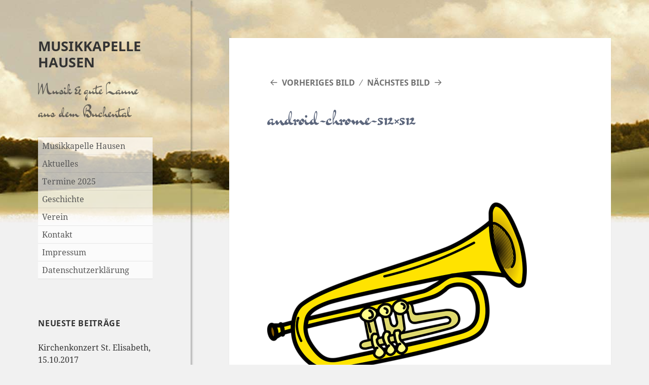

--- FILE ---
content_type: text/css
request_url: https://musikkapelle-hausen.de/wp-content/uploads/so-css/so-css-twentyfifteen.css?ver=1650959172
body_size: 1079
content:
/*
Willkommen bei Custom CSS Musikkapelle-Hausen, Stand 22-02-2019

Wie es funktioniert, steht unter http://wp.me/PEmnE-Bt
*/


/*@import url('https://musikkapelle-hausen.de/wp-content/themes/twentyfifteen/webfonts/Dr_Sugiyama.css');
@import url('https://musikkapelle-hausen.de/wp-content/themes/twentyfifteen/webfonts/noto-sans.css');
@import url('https://musikkapelle-hausen.de/wp-content/themes/twentyfifteen/webfonts/noto-serif-v6.css');*/

@import url('https://musikkapelle-hausen.de/webfonts/dr-sugiyama-v8-latin.css');
@import url('https://musikkapelle-hausen.de/webfonts/noto-sans-v7-latin.css');
@import url('https://musikkapelle-hausen.de/webfonts/noto-serif-v6.css');



body:before {
	background: url('https://musikkapelle-hausen.de/wp-content/uploads/2018/05/hintergrund.jpg') left top repeat-x scroll #f1f1f1;
}

.site-title {text-transform: uppercase;}
.site-header {background-color: transparent;}

.site-description {
	font-family: 'Dr Sugiyama', cursive;
	font-size: 160%;
	font-weight: normal;
}

h1.entry-title {
	font-family: 'Dr Sugiyama', cursive;
	font-size: 225%;
	font-weight: normal;
	color: #5c667c;
}

#sidebar {
	background: url('https://musikkapelle-hausen.de/wp-content/uploads/2018/05/hintergrund.jpg') -562px top no-repeat scroll #f1f1f1;
	box-shadow: 3px 1px 3px rgba(0,0,0,.25);
}

#sidebar #menu-mainmenue {
	position: relative;
	top: -50px;
}

#sidebar #menu-mainmenue li a {
	color: #555;
	padding: 5px 8px;
}

#sidebar #menu-mainmenue li a:hover {
	color: #111;
}

#text-3 a {outline: none; border-bottom: 1px #333 dotted;}
#text-3 a:hover {border-bottom: 2px #333 solid;}

#sidebar #menu-mainmenue li {
	background-color: rgba(255,255,255,.70);
}

/*  Footer Styling */
/*
footer .site-info::before {
	content: "powered by wordpress";
}
*/

footer .site-info::after {
	content: "Webdesign: J|B WEBENTWICKLUNG & WEBDESIGN";
}
footer .site-info a {
	display: none;
}

/*widget-area*/
#widget-area {
	position: relative;
	top: -50px;
}

/* Ueberschriften Kommentarbilder */
.type-attachment .entry-title {
	text-transform: lowercase;
}

/* Text */
.teaser {
	font-family: 'Dr Sugiyama', cursive;
	font-size: 160%;
	color: #5c667c;
}

/* Hervorgehoben ausblenden */
.sticky-post {
	display: none;
}

/* Komments Formular ausblenden */
#comments {
	display: none;
}

/* Tabellenformatierung für Termine */
tr, td {
	font-size: 90%;
	padding: 5px 15px;
	vertical-align: top;
}

#termine td:nth-child(1) {width: 20%;}
#termine td:nth-child(2) {width: 75%;}
#termine td:nth-child(3) {text-align: center;}
/* Hover Effekt für Tabelle unter Termine */
#termine tr:hover {
	background-color: #f1f1f1;
}

/* Button */
button, input[type="button"], input[type="reset"], input[type="submit"] {
	background-color: #999;
}

@media screen and (max-width: 480px) {
	#sidebar #menu-mainmenue {
		top: 0;
	}
	
	#widget-area {
		top: 0;
	}
}

--- FILE ---
content_type: text/css
request_url: https://musikkapelle-hausen.de/webfonts/dr-sugiyama-v8-latin.css
body_size: 220
content:
/* dr-sugiyama-regular - latin */
@font-face {
  font-family: 'Dr Sugiyama';
  font-style: normal;
  font-weight: 400;
  src: url('dr-sugiyama-v8-latin/dr-sugiyama-v8-latin-regular.eot'); /* IE9 Compat Modes */
  src: local('Dr Sugiyama Regular'), local('DrSugiyama-Regular'),
       url('dr-sugiyama-v8-latin/dr-sugiyama-v8-latin-regular.eot?#iefix') format('embedded-opentype'), /* IE6-IE8 */
       url('dr-sugiyama-v8-latin/dr-sugiyama-v8-latin-regular.woff2') format('woff2'), /* Super Modern Browsers */
       url('dr-sugiyama-v8-latin/dr-sugiyama-v8-latin-regular.woff') format('woff'), /* Modern Browsers */
       url('dr-sugiyama-v8-latin/dr-sugiyama-v8-latin-regular.ttf') format('truetype'), /* Safari, Android, iOS */
       url('dr-sugiyama-v8-latin/dr-sugiyama-v8-latin-regular.svg#DrSugiyama') format('svg'); /* Legacy iOS */
}


--- FILE ---
content_type: text/css
request_url: https://musikkapelle-hausen.de/webfonts/noto-sans-v7-latin.css
body_size: 380
content:
/* noto-sans-regular - latin */
@font-face {
  font-family: 'Noto Sans';
  font-style: normal;
  font-weight: 400;
  src: url('noto-sans-v7-latin/noto-sans-v7-latin-regular.eot'); /* IE9 Compat Modes */
  src: local('Noto Sans'), local('NotoSans'),
       url('noto-sans-v7-latin/noto-sans-v7-latin-regular.eot?#iefix') format('embedded-opentype'), /* IE6-IE8 */
       url('noto-sans-v7-latin/noto-sans-v7-latin-regular.woff2') format('woff2'), /* Super Modern Browsers */
       url('noto-sans-v7-latin/noto-sans-v7-latin-regular.woff') format('woff'), /* Modern Browsers */
       url('noto-sans-v7-latin/noto-sans-v7-latin-regular.ttf') format('truetype'), /* Safari, Android, iOS */
       url('noto-sans-v7-latin/noto-sans-v7-latin-regular.svg#NotoSans') format('svg'); /* Legacy iOS */
}

/* noto-sans-italic - latin */
@font-face {
  font-family: 'Noto Sans';
  font-style: italic;
  font-weight: 400;
  src: url('noto-sans-v7-latin/noto-sans-v7-latin-italic.eot'); /* IE9 Compat Modes */
  src: local('Noto Sans Italic'), local('NotoSans-Italic'),
       url('noto-sans-v7-latin/noto-sans-v7-latin-italic.eot?#iefix') format('embedded-opentype'), /* IE6-IE8 */
       url('noto-sans-v7-latin/noto-sans-v7-latin-italic.woff2') format('woff2'), /* Super Modern Browsers */
       url('noto-sans-v7-latin/noto-sans-v7-latin-italic.woff') format('woff'), /* Modern Browsers */
       url('noto-sans-v7-latin/noto-sans-v7-latin-italic.ttf') format('truetype'), /* Safari, Android, iOS */
       url('noto-sans-v7-latin/noto-sans-v7-latin-italic.svg#NotoSans') format('svg'); /* Legacy iOS */
}

/* noto-sans-700 - latin */
@font-face {
  font-family: 'Noto Sans';
  font-style: normal;
  font-weight: 700;
  src: url('noto-sans-v7-latin/noto-sans-v7-latin-700.eot'); /* IE9 Compat Modes */
  src: local('Noto Sans Bold'), local('NotoSans-Bold'),
       url('noto-sans-v7-latin/noto-sans-v7-latin-700.eot?#iefix') format('embedded-opentype'), /* IE6-IE8 */
       url('noto-sans-v7-latin/noto-sans-v7-latin-700.woff2') format('woff2'), /* Super Modern Browsers */
       url('noto-sans-v7-latin/noto-sans-v7-latin-700.woff') format('woff'), /* Modern Browsers */
       url('noto-sans-v7-latin/noto-sans-v7-latin-700.ttf') format('truetype'), /* Safari, Android, iOS */
       url('noto-sans-v7-latin/noto-sans-v7-latin-700.svg#NotoSans') format('svg'); /* Legacy iOS */
}

/* noto-sans-700italic - latin */
@font-face {
  font-family: 'Noto Sans';
  font-style: italic;
  font-weight: 700;
  src: url('noto-sans-v7-latin/noto-sans-v7-latin-700italic.eot'); /* IE9 Compat Modes */
  src: local('Noto Sans Bold Italic'), local('NotoSans-BoldItalic'),
       url('noto-sans-v7-latin/noto-sans-v7-latin-700italic.eot?#iefix') format('embedded-opentype'), /* IE6-IE8 */
       url('noto-sans-v7-latin/noto-sans-v7-latin-700italic.woff2') format('woff2'), /* Super Modern Browsers */
       url('noto-sans-v7-latin/noto-sans-v7-latin-700italic.woff') format('woff'), /* Modern Browsers */
       url('noto-sans-v7-latin/noto-sans-v7-latin-700italic.ttf') format('truetype'), /* Safari, Android, iOS */
       url('noto-sans-v7-latin/noto-sans-v7-latin-700italic.svg#NotoSans') format('svg'); /* Legacy iOS */
}


--- FILE ---
content_type: text/css
request_url: https://musikkapelle-hausen.de/webfonts/noto-serif-v6.css
body_size: 381
content:
/* noto-serif-regular - latin */
@font-face {
  font-family: 'Noto Serif';
  font-style: normal;
  font-weight: 400;
  src: url('noto-serif-v6-latin/noto-serif-v6-latin-regular.eot'); /* IE9 Compat Modes */
  src: local('Noto Serif'), local('NotoSerif'),
       url('noto-serif-v6-latin/noto-serif-v6-latin-regular.eot?#iefix') format('embedded-opentype'), /* IE6-IE8 */
       url('noto-serif-v6-latin/noto-serif-v6-latin-regular.woff2') format('woff2'), /* Super Modern Browsers */
       url('noto-serif-v6-latin/noto-serif-v6-latin-regular.woff') format('woff'), /* Modern Browsers */
       url('noto-serif-v6-latin/noto-serif-v6-latin-regular.ttf') format('truetype'), /* Safari, Android, iOS */
       url('noto-serif-v6-latin/noto-serif-v6-latin-regular.svg#NotoSerif') format('svg'); /* Legacy iOS */
}

/* noto-serif-italic - latin */
@font-face {
  font-family: 'Noto Serif';
  font-style: italic;
  font-weight: 400;
  src: url('noto-serif-v6-latin/noto-serif-v6-latin-italic.eot'); /* IE9 Compat Modes */
  src: local('Noto Serif Italic'), local('NotoSerif-Italic'),
       url('noto-serif-v6-latin/noto-serif-v6-latin-italic.eot?#iefix') format('embedded-opentype'), /* IE6-IE8 */
       url('noto-serif-v6-latin/noto-serif-v6-latin-italic.woff2') format('woff2'), /* Super Modern Browsers */
       url('noto-serif-v6-latin/noto-serif-v6-latin-italic.woff') format('woff'), /* Modern Browsers */
       url('noto-serif-v6-latin/noto-serif-v6-latin-italic.ttf') format('truetype'), /* Safari, Android, iOS */
       url('noto-serif-v6-latin/noto-serif-v6-latin-italic.svg#NotoSerif') format('svg'); /* Legacy iOS */
}

/* noto-serif-700 - latin */
@font-face {
  font-family: 'Noto Serif';
  font-style: normal;
  font-weight: 700;
  src: url('noto-serif-v6-latin/noto-serif-v6-latin-700.eot'); /* IE9 Compat Modes */
  src: local('Noto Serif Bold'), local('NotoSerif-Bold'),
       url('noto-serif-v6-latin/noto-serif-v6-latin-700.eot?#iefix') format('embedded-opentype'), /* IE6-IE8 */
       url('noto-serif-v6-latin/noto-serif-v6-latin-700.woff2') format('woff2'), /* Super Modern Browsers */
       url('noto-serif-v6-latin/noto-serif-v6-latin-700.woff') format('woff'), /* Modern Browsers */
       url('noto-serif-v6-latin/noto-serif-v6-latin-700.ttf') format('truetype'), /* Safari, Android, iOS */
       url('noto-serif-v6-latin/noto-serif-v6-latin-700.svg#NotoSerif') format('svg'); /* Legacy iOS */
}

/* noto-serif-700italic - latin */
@font-face {
  font-family: 'Noto Serif';
  font-style: italic;
  font-weight: 700;
  src: url('noto-serif-v6-latin/noto-serif-v6-latin-700italic.eot'); /* IE9 Compat Modes */
  src: local('Noto Serif Bold Italic'), local('NotoSerif-BoldItalic'),
       url('noto-serif-v6-latin/noto-serif-v6-latin-700italic.eot?#iefix') format('embedded-opentype'), /* IE6-IE8 */
       url('noto-serif-v6-latin/noto-serif-v6-latin-700italic.woff2') format('woff2'), /* Super Modern Browsers */
       url('noto-serif-v6-latin/noto-serif-v6-latin-700italic.woff') format('woff'), /* Modern Browsers */
       url('noto-serif-v6-latin/noto-serif-v6-latin-700italic.ttf') format('truetype'), /* Safari, Android, iOS */
       url('noto-serif-v6-latin/noto-serif-v6-latin-700italic.svg#NotoSerif') format('svg'); /* Legacy iOS */
}
